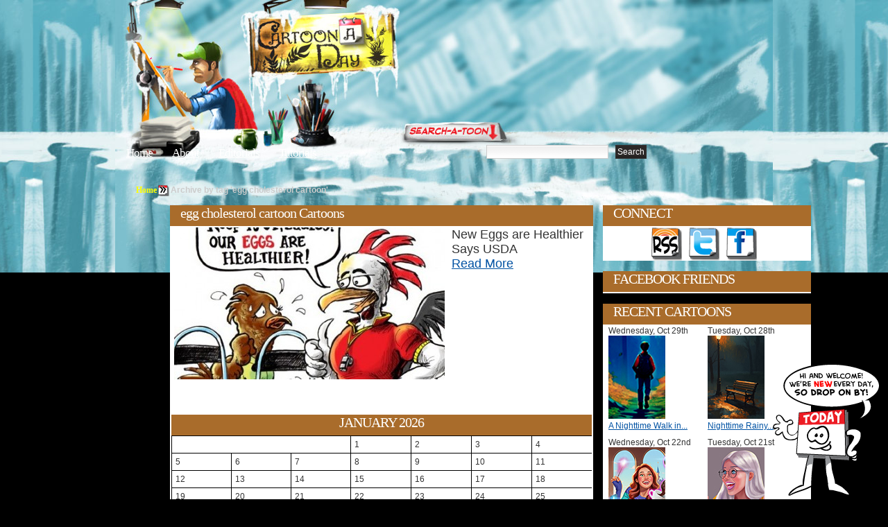

--- FILE ---
content_type: text/html; charset=UTF-8
request_url: http://www.cartoonaday.com/tag/egg-cholesterol-cartoon/
body_size: 9873
content:
<!DOCTYPE html PUBLIC "-//W3C//DTD XHTML 1.0 Transitional//EN" "http://www.w3.org/TR/xhtml1/DTD/xhtml1-transitional.dtd"><html xmlns="http://www.w3.org/1999/xhtml" dir="ltr" lang="en-US">
<head profile="http://gmpg.org/xfn/11">
<meta http-equiv="Content-Type" content="text/html; charset=UTF-8" />

<title>egg cholesterol cartoon Tagged Cartoons</title>


<meta name="robots" content="all" />

<link rel="stylesheet" href="http://www.cartoonaday.com/wp-content/themes/arras-theme/css/styles/reset-min.css" type="text/css" media="screen" />
<link rel="stylesheet" href="http://www.cartoonaday.com/wp-content/themes/arras-theme/css/styles/default.css" type="text/css" media="screen" /><link rel="stylesheet" href="http://www.cartoonaday.com/wp-content/themes/arras-theme/css/user.css" type="text/css" media="screen" />
<link rel="alternate" type="application/rss+xml" href="http://www.cartoonaday.com/feed/" title="Cartoon A Day-Daily Cartoons latest posts" />

<link rel="pingback" href="http://www.cartoonaday.com/xmlrpc.php" />
<link rel="shortcut icon" href="/images/favicon.ico" />

<link rel="alternate" type="application/rss+xml" title="Cartoon A Day-Daily Cartoons &raquo; egg cholesterol cartoon Tag Feed" href="http://www.cartoonaday.com/tag/egg-cholesterol-cartoon/feed/" />
<link rel='stylesheet' id='sociable-front-css-css'  href='http://www.cartoonaday.com/wp-content/plugins/sociable/sociable.css?ver=2.8.6' type='text/css' media='' />
<script type='text/javascript' src='http://www.cartoonaday.com/wp-content/themes/arras-theme/js/jquery-1.3.2.min.js?ver=1.3.2'></script>
<script type='text/javascript' src='http://www.cartoonaday.com/wp-content/themes/arras-theme/js/jquery-ui-1.7.1.min.js?ver=1.7.1'></script>
<script type='text/javascript' src='http://www.cartoonaday.com/wp-content/themes/arras-theme/js/jquery.cycle.all.min.js?ver=2.8.6'></script>
<script type='text/javascript' src='http://www.cartoonaday.com/wp-content/themes/arras-theme/js/jquery.validate.min.js?ver=2.8.6'></script>
<script type='text/javascript' src='http://www.cartoonaday.com/wp-content/themes/arras-theme/js/superfish/hoverIntent.js?ver=2.8.6'></script>
<script type='text/javascript' src='http://www.cartoonaday.com/wp-content/themes/arras-theme/js/superfish/superfish.js?ver=2.8.6'></script>
<script type='text/javascript' src='http://www.cartoonaday.com/wp-content/themes/arras-theme/js/base.js?ver=2.8.6'></script>
<link rel="EditURI" type="application/rsd+xml" title="RSD" href="http://www.cartoonaday.com/xmlrpc.php?rsd" />
<link rel="wlwmanifest" type="application/wlwmanifest+xml" href="http://www.cartoonaday.com/wp-includes/wlwmanifest.xml" /> 
<link rel='index' title='Cartoon A Day-Daily Cartoons' href='http://www.cartoonaday.com' />
<meta name="generator" content="WordPress 2.8.6" />
<meta name="description" content="An archive of Cartoons that have been tagged with egg cholesterol cartoon on Cartoon A Day." />

<!-- Wordpress Popular Posts v2.0.3 -->
<link rel="stylesheet" href="http://www.cartoonaday.com/wp-content/plugins/wordpress-popular-posts/style/wpp.css" type="text/css" media="screen" />
<!-- Wordpress Popular Posts v2.0.3 -->

<link rel="stylesheet" href="http://www.cartoonaday.com/wp-content/themes/arras-theme/css/layouts/2c-r-fixed.css" type="text/css" />

<script type="text/javascript">
	jQuery(document).ready(function($) {
		$('.sf-menu').superfish({autoArrows: false, speed: 'fast'});
	});
</script>

<!-- pinterest -->
<script type="text/javascript" src="/js/pinterest.js"></script>

<!-- nic - image zoom by http://valid.tjp.hu/tjpzoom/index_en.html -->
<script type="text/javascript" src="/js/image_zoom/tjpzoom.js"></script>
<script type="text/javascript" src="/js/image_zoom/tjpzoom_config_relative.js"></script>


<!--[if IE 6]>
<link rel="stylesheet" href="http://www.cartoonaday.com/wp-content/themes/arras-theme/css/ie6.css" type="text/css" media="screen, projector" />
<script type="text/javascript" src="http://www.cartoonaday.com/wp-content/themes/arras-theme/js/jquery.supersleight.min.js"></script>
<script type="text/javascript">
jQuery(document).ready(function($) {
	$('.blog-name').supersleight( {shim: 'http://www.cartoonaday.com/wp-content/themes/arras-theme/images/x.gif'} );
	$('#controls').supersleight( {shim: 'http://www.cartoonaday.com/wp-content/themes/arras-theme/images/x.gif'} );
	$('.featured-article').supersleight( {shim: 'http://www.cartoonaday.com/wp-content/themes/arras-theme/images/x.gif'} );

	$('#overlay_coffee-cup a').click(function() {
	  alert('sad');
	});

});
</script>
<![endif]-->


<!-- to handle the IE 6 rejects stuck in the 80s -->
<!--[if IE 6]>
<style type="text/css">
#floating_character {
	display:none;
}
</style
<![endif]-->
<link rel="stylesheet" href="http://www.cartoonaday.com/wp-content/themes/arras-theme/css/styles/custom.css?v=12feb2011" type="text/css" media="screen" />


<!-- 15dec12 - default share image for home page -->
<link rel="image_src" type="image/jpeg" href="http://www.cartoonaday.com/images/new_today_calman.png" />
<meta property="og:image" content="http://www.cartoonaday.com/images/new_today_calman.png" />



<!-- june 4, custom option for header folder and bgcolor -->
<style>

body { background:#000000 url(/images/header-fortress/repeat-x.jpg) repeat-x scroll center top; }
#header_container {
	margin:0 auto;
	width:948px;
}
	#header_center {
		float:left;
		width:696px;


	}
		#header_center_top_1 {
			float:left;
			width:198px;
			height:211px;
			background:url(/images/header-fortress/center_top_1.jpg) no-repeat;
		}
		#header_center_top_2 {
			float:left;
			width:205px;
			height:211px;
			background:url(/images/header-fortress/center_top_2.jpg) no-repeat;
		}
		#header_center_top_3 {
			float:left;
			width:293px;
			height:211px;
			background:url(/images/header-fortress/center_top_3.jpg) no-repeat;
		}
		#header_center_bottom {

			height:182px;
			background:url(/images/header-fortress/center_bottom.jpg) no-repeat;
		}
	#header_right {
		float:left;
		width:252px;
		height:393px;
		background:url(/images/header-fortress/right-login.jpg) no-repeat;
	}
#header_breadcrumb {
	margin:0 0 10px 90px;
	color:#CCC;
}
#header_breadcrumb li {
	float:left;
}



</style>


</head>

<body class="archive tag tag-egg-cholesterol-cartoon">

<!-- facebook SDK -->
<div id="fb-root"></div>
<script>
  window.fbAsyncInit = function() {
    FB.init({appId: '292843724156217', status: true, cookie: true,
             xfbml: true});
  };
  (function() {
    var e = document.createElement('script'); e.async = true;
    e.src = document.location.protocol +
      '//connect.facebook.net/en_US/all.js';
    document.getElementById('fb-root').appendChild(e);
  }());
</script>
<!-- -->

<div id="header_container">
	<div id="header_center">
		<div id="header_center_top">
			<div id="header_center_top_1">
				<!-- overlay links-->
				<div id="overlay_logo-sign" class="overlay">
					<strong><a href="/" title="Return to Cartoon A Day Home">Cartoon A Day</a></strong>				</div>

			</div>
			<div id="header_center_top_2">

			</div>
			<div id="header_center_top_3"><!-- overlay links
			  <div id="overlay_light-switch" class="overlay">
					<a href="#"><img src="/images/px.gif" border="0"/></a>
				</div>
				<div id="overlay_coffee-cup" class="overlay">
					<a href="javascript:void(0)" onmouseover="$('#coffee_ani').css('display','inline')"><img src="/images/px.gif" border="0"/></a>
				</div> -->

			</div>

			<div style="clear:both"></div>
		</div>

		<div id="header_center_bottom">
			<!-- nav links -->
			<ul id="top_nav_links">
				<li><a href="/" title="Return to Cartoon A Day Home">Home</a></li>
				<li style="margin-left:25px;"><a href="/about/" title="About Cartoon A Day">About</a></li>
                <li style="margin-left:25px;"><a href="/category/tutorials-workshops-for-artists/" title="Editorial Cartoons">Editorials</a></li>
                <li style="margin-left:25px;"><a href="/category/tutorials-workshops-for-artists/" title="Cartoon Tutorials">Tutorials</a></li>
			</ul>

			<!-- search bar -->
			<div id="searchbar">
				<form method="get" id="searchform" action="http://www.cartoonaday.com/">
 <input type="text" value="" name="s" 
 	id="s" size="45" />
 <input type="submit" id="searchsubmit" value="Search" />
</form>
			</div>
		</div>

	</div>
	<div id="header_right">
		<!-- overlay links -->
		<div id="overlay_login-sign" class="overlay">
			<a href="/wp-login.php" title="Click here to Login or Register"><img src="/images/px.gif" border="0" alt="Login"/></a>
		</div>
		<div id="overlay_bell" class="overlay">
			<a href="javascript:void(0);"><img src="/images/px.gif" border="0"/></a>
		</div>

	</div>
</div><!-- header_container -->



<div id="wrapper">


    <div style="clear:both"></div>

	<div id="main" style="top:-146px">
		<!--<h1 style="background:#FFF;color:red;">header-fortress | #000000</h1>-->

	<ul id="header_breadcrumb">
		<!-- Breadcrumb NavXT 3.4.1 -->
<li class="breadcrumb_crumb"><a title="Go to Home." href="http://www.cartoonaday.com">Home</a></li><li class="breadcrumb_delimiter"><img src="/images/favicon200.png"/></li><li class="breadcrumb_crumb"><strong>Archive by tag &#39;egg cholesterol cartoon&#39;</strong></li>		<div style="clear:both"></div>
	</ul>


	



	

<div>
	<div class="column_ad_left">
			    <div style='min-width:120px; max-width:120px;min-height:600px;'></div>

	</div>

	<div class="column_left">


		<div id="archive">
			<div class="zone_title">
									<h1 class="zone_title_text">egg cholesterol cartoon Cartoons</h1>
							</div>
			<div class="zone_body">

			
	<!--<ul class="hfeed posts-quick clearfix">-->
	<style>
	.thumbnail_grid {
		float:none;
		width:596px;
	}
	.thumbnail_grid li {
		min-height:250px;
		font-size:1.5em;
	}

	.thumbnail_grid img {
		margin-right:10px;
	}








	.thumbnail_grid li div {
		float:left;
	}
	.thumbnail_pic {
		width:390px;
	}
	.thumbnail_desc {
		padding:5px;
		font-size:1.5em;
	}
	</style>

	<ul class="thumbnail_grid grid_full">

	
						<li>
				<a href="http://www.cartoonaday.com/new-eggs-are-healthier-says-usda/" title="New Eggs are Healthier Says USDA" rel="bookmark"><img src="http://www.cartoonaday.com/images/cartoons/2011/02/healthy-eggs-390x220.jpg" border="0" id="http://www.cartoonaday.com/images/cartoons/2011/02/healthy-eggs-390x220.jpg" align="left"/></a>
				New Eggs are Healthier Says USDA				<br/>
				<a href="http://www.cartoonaday.com/new-eggs-are-healthier-says-usda/" title="New Eggs are Healthier Says USDA" rel="bookmark">Read More</a>

		</li>

		<!--
		<li>
			<div class="thumbnail_pic">
				<a href="http://www.cartoonaday.com/new-eggs-are-healthier-says-usda/" title="New Eggs are Healthier Says USDA" rel="bookmark"><img src="http://www.cartoonaday.com/images/cartoons/2011/02/healthy-eggs-390x220.jpg" border="0" id="http://www.cartoonaday.com/images/cartoons/2011/02/healthy-eggs-390x220.jpg"/></a>
			</div>
			<div class="thumbnail_desc">
				<div>
					New Eggs are Healthier Says USDA
					<br/>
					<a href="http://www.cartoonaday.com/new-eggs-are-healthier-says-usda/" title="New Eggs are Healthier Says USDA" rel="bookmark">Read More</a>
				</div>
			</div>
			<div style="clear:both"></div>

		</li>
		-->

	
	<div style="clear:both"></div>
	</ul>



							<div class="navigation clearfix">
					<div class="floatLeft"></div>
					<div class="floatRight"></div>
				</div>
					


				<div id="calendar" style="margin-top:9px">
					<table id="wp-calendar" summary="Calendar">
	<caption>January 2026</caption>
	<thead>
	<tr>
		<th abbr="Monday" scope="col" title="Monday">M</th>
		<th abbr="Tuesday" scope="col" title="Tuesday">T</th>
		<th abbr="Wednesday" scope="col" title="Wednesday">W</th>
		<th abbr="Thursday" scope="col" title="Thursday">T</th>
		<th abbr="Friday" scope="col" title="Friday">F</th>
		<th abbr="Saturday" scope="col" title="Saturday">S</th>
		<th abbr="Sunday" scope="col" title="Sunday">S</th>
	</tr>
	</thead>

	<tfoot>
	<tr>
		<td abbr="October" colspan="3" id="prev"><a href="http://www.cartoonaday.com/2025/10/" title="View posts for October 2025">&laquo; Oct</a></td>
		<td class="pad">&nbsp;</td>
		<td colspan="3" id="next" class="pad">&nbsp;</td>
	</tr>
	</tfoot>

	<tbody>
	<tr>
		<td colspan="3" class="pad">&nbsp;</td><td>1</td><td>2</td><td>3</td><td>4</td>
	</tr>
	<tr>
		<td>5</td><td>6</td><td>7</td><td>8</td><td>9</td><td>10</td><td>11</td>
	</tr>
	<tr>
		<td>12</td><td>13</td><td>14</td><td>15</td><td>16</td><td>17</td><td>18</td>
	</tr>
	<tr>
		<td id="today">19</td><td>20</td><td>21</td><td>22</td><td>23</td><td>24</td><td>25</td>
	</tr>
	<tr>
		<td>26</td><td>27</td><td>28</td><td>29</td><td>30</td><td>31</td>
		<td class="pad" colspan="1">&nbsp;</td>
	</tr>
	</tbody>
	</table>					<ul>
						<li><strong><a href="http://www.cartoonaday.com/2025/">2025</a>: </strong> <span class="emptymonth">Jan</span> <span class="emptymonth">Feb</span> <span class="emptymonth">Mar</span> <span class="emptymonth">Apr</span> <span class="emptymonth">May</span> <span class="emptymonth">Jun</span> <a href="http://www.cartoonaday.com/2025/07/" title="July 2025">Jul</a> <a href="http://www.cartoonaday.com/2025/08/" title="August 2025">Aug</a> <a href="http://www.cartoonaday.com/2025/09/" title="September 2025">Sep</a> <a href="http://www.cartoonaday.com/2025/10/" title="October 2025">Oct</a> <span class="emptymonth">Nov</span> <span class="emptymonth">Dec</span> </li>
<li><strong><a href="http://www.cartoonaday.com/2024/">2024</a>: </strong> <a href="http://www.cartoonaday.com/2024/01/" title="January 2024">Jan</a> <a href="http://www.cartoonaday.com/2024/02/" title="February 2024">Feb</a> <a href="http://www.cartoonaday.com/2024/03/" title="March 2024">Mar</a> <span class="emptymonth">Apr</span> <a href="http://www.cartoonaday.com/2024/05/" title="May 2024">May</a> <a href="http://www.cartoonaday.com/2024/06/" title="June 2024">Jun</a> <a href="http://www.cartoonaday.com/2024/07/" title="July 2024">Jul</a> <span class="emptymonth">Aug</span> <span class="emptymonth">Sep</span> <span class="emptymonth">Oct</span> <span class="emptymonth">Nov</span> <span class="emptymonth">Dec</span> </li>
<li><strong><a href="http://www.cartoonaday.com/2023/">2023</a>: </strong> <a href="http://www.cartoonaday.com/2023/01/" title="January 2023">Jan</a> <a href="http://www.cartoonaday.com/2023/02/" title="February 2023">Feb</a> <a href="http://www.cartoonaday.com/2023/03/" title="March 2023">Mar</a> <a href="http://www.cartoonaday.com/2023/04/" title="April 2023">Apr</a> <a href="http://www.cartoonaday.com/2023/05/" title="May 2023">May</a> <a href="http://www.cartoonaday.com/2023/06/" title="June 2023">Jun</a> <a href="http://www.cartoonaday.com/2023/07/" title="July 2023">Jul</a> <a href="http://www.cartoonaday.com/2023/08/" title="August 2023">Aug</a> <span class="emptymonth">Sep</span> <a href="http://www.cartoonaday.com/2023/10/" title="October 2023">Oct</a> <a href="http://www.cartoonaday.com/2023/11/" title="November 2023">Nov</a> <a href="http://www.cartoonaday.com/2023/12/" title="December 2023">Dec</a> </li>
<li><strong><a href="http://www.cartoonaday.com/2022/">2022</a>: </strong> <a href="http://www.cartoonaday.com/2022/01/" title="January 2022">Jan</a> <a href="http://www.cartoonaday.com/2022/02/" title="February 2022">Feb</a> <a href="http://www.cartoonaday.com/2022/03/" title="March 2022">Mar</a> <a href="http://www.cartoonaday.com/2022/04/" title="April 2022">Apr</a> <a href="http://www.cartoonaday.com/2022/05/" title="May 2022">May</a> <a href="http://www.cartoonaday.com/2022/06/" title="June 2022">Jun</a> <a href="http://www.cartoonaday.com/2022/07/" title="July 2022">Jul</a> <a href="http://www.cartoonaday.com/2022/08/" title="August 2022">Aug</a> <a href="http://www.cartoonaday.com/2022/09/" title="September 2022">Sep</a> <span class="emptymonth">Oct</span> <span class="emptymonth">Nov</span> <span class="emptymonth">Dec</span> </li>
<li><strong><a href="http://www.cartoonaday.com/2021/">2021</a>: </strong> <a href="http://www.cartoonaday.com/2021/01/" title="January 2021">Jan</a> <a href="http://www.cartoonaday.com/2021/02/" title="February 2021">Feb</a> <a href="http://www.cartoonaday.com/2021/03/" title="March 2021">Mar</a> <a href="http://www.cartoonaday.com/2021/04/" title="April 2021">Apr</a> <span class="emptymonth">May</span> <a href="http://www.cartoonaday.com/2021/06/" title="June 2021">Jun</a> <a href="http://www.cartoonaday.com/2021/07/" title="July 2021">Jul</a> <a href="http://www.cartoonaday.com/2021/08/" title="August 2021">Aug</a> <span class="emptymonth">Sep</span> <a href="http://www.cartoonaday.com/2021/10/" title="October 2021">Oct</a> <a href="http://www.cartoonaday.com/2021/11/" title="November 2021">Nov</a> <a href="http://www.cartoonaday.com/2021/12/" title="December 2021">Dec</a> </li>
<li><strong><a href="http://www.cartoonaday.com/2020/">2020</a>: </strong> <a href="http://www.cartoonaday.com/2020/01/" title="January 2020">Jan</a> <a href="http://www.cartoonaday.com/2020/02/" title="February 2020">Feb</a> <a href="http://www.cartoonaday.com/2020/03/" title="March 2020">Mar</a> <a href="http://www.cartoonaday.com/2020/04/" title="April 2020">Apr</a> <a href="http://www.cartoonaday.com/2020/05/" title="May 2020">May</a> <a href="http://www.cartoonaday.com/2020/06/" title="June 2020">Jun</a> <a href="http://www.cartoonaday.com/2020/07/" title="July 2020">Jul</a> <a href="http://www.cartoonaday.com/2020/08/" title="August 2020">Aug</a> <a href="http://www.cartoonaday.com/2020/09/" title="September 2020">Sep</a> <a href="http://www.cartoonaday.com/2020/10/" title="October 2020">Oct</a> <a href="http://www.cartoonaday.com/2020/11/" title="November 2020">Nov</a> <a href="http://www.cartoonaday.com/2020/12/" title="December 2020">Dec</a> </li>
<li><strong><a href="http://www.cartoonaday.com/2019/">2019</a>: </strong> <a href="http://www.cartoonaday.com/2019/01/" title="January 2019">Jan</a> <a href="http://www.cartoonaday.com/2019/02/" title="February 2019">Feb</a> <a href="http://www.cartoonaday.com/2019/03/" title="March 2019">Mar</a> <a href="http://www.cartoonaday.com/2019/04/" title="April 2019">Apr</a> <a href="http://www.cartoonaday.com/2019/05/" title="May 2019">May</a> <a href="http://www.cartoonaday.com/2019/06/" title="June 2019">Jun</a> <a href="http://www.cartoonaday.com/2019/07/" title="July 2019">Jul</a> <a href="http://www.cartoonaday.com/2019/08/" title="August 2019">Aug</a> <a href="http://www.cartoonaday.com/2019/09/" title="September 2019">Sep</a> <a href="http://www.cartoonaday.com/2019/10/" title="October 2019">Oct</a> <a href="http://www.cartoonaday.com/2019/11/" title="November 2019">Nov</a> <a href="http://www.cartoonaday.com/2019/12/" title="December 2019">Dec</a> </li>
<li><strong><a href="http://www.cartoonaday.com/2018/">2018</a>: </strong> <a href="http://www.cartoonaday.com/2018/01/" title="January 2018">Jan</a> <a href="http://www.cartoonaday.com/2018/02/" title="February 2018">Feb</a> <a href="http://www.cartoonaday.com/2018/03/" title="March 2018">Mar</a> <a href="http://www.cartoonaday.com/2018/04/" title="April 2018">Apr</a> <a href="http://www.cartoonaday.com/2018/05/" title="May 2018">May</a> <a href="http://www.cartoonaday.com/2018/06/" title="June 2018">Jun</a> <a href="http://www.cartoonaday.com/2018/07/" title="July 2018">Jul</a> <a href="http://www.cartoonaday.com/2018/08/" title="August 2018">Aug</a> <a href="http://www.cartoonaday.com/2018/09/" title="September 2018">Sep</a> <a href="http://www.cartoonaday.com/2018/10/" title="October 2018">Oct</a> <a href="http://www.cartoonaday.com/2018/11/" title="November 2018">Nov</a> <a href="http://www.cartoonaday.com/2018/12/" title="December 2018">Dec</a> </li>
<li><strong><a href="http://www.cartoonaday.com/2017/">2017</a>: </strong> <a href="http://www.cartoonaday.com/2017/01/" title="January 2017">Jan</a> <a href="http://www.cartoonaday.com/2017/02/" title="February 2017">Feb</a> <a href="http://www.cartoonaday.com/2017/03/" title="March 2017">Mar</a> <a href="http://www.cartoonaday.com/2017/04/" title="April 2017">Apr</a> <a href="http://www.cartoonaday.com/2017/05/" title="May 2017">May</a> <a href="http://www.cartoonaday.com/2017/06/" title="June 2017">Jun</a> <a href="http://www.cartoonaday.com/2017/07/" title="July 2017">Jul</a> <a href="http://www.cartoonaday.com/2017/08/" title="August 2017">Aug</a> <a href="http://www.cartoonaday.com/2017/09/" title="September 2017">Sep</a> <a href="http://www.cartoonaday.com/2017/10/" title="October 2017">Oct</a> <a href="http://www.cartoonaday.com/2017/11/" title="November 2017">Nov</a> <a href="http://www.cartoonaday.com/2017/12/" title="December 2017">Dec</a> </li>
<li><strong><a href="http://www.cartoonaday.com/2016/">2016</a>: </strong> <a href="http://www.cartoonaday.com/2016/01/" title="January 2016">Jan</a> <a href="http://www.cartoonaday.com/2016/02/" title="February 2016">Feb</a> <a href="http://www.cartoonaday.com/2016/03/" title="March 2016">Mar</a> <a href="http://www.cartoonaday.com/2016/04/" title="April 2016">Apr</a> <a href="http://www.cartoonaday.com/2016/05/" title="May 2016">May</a> <a href="http://www.cartoonaday.com/2016/06/" title="June 2016">Jun</a> <a href="http://www.cartoonaday.com/2016/07/" title="July 2016">Jul</a> <a href="http://www.cartoonaday.com/2016/08/" title="August 2016">Aug</a> <a href="http://www.cartoonaday.com/2016/09/" title="September 2016">Sep</a> <a href="http://www.cartoonaday.com/2016/10/" title="October 2016">Oct</a> <a href="http://www.cartoonaday.com/2016/11/" title="November 2016">Nov</a> <a href="http://www.cartoonaday.com/2016/12/" title="December 2016">Dec</a> </li>
<li><strong><a href="http://www.cartoonaday.com/2015/">2015</a>: </strong> <a href="http://www.cartoonaday.com/2015/01/" title="January 2015">Jan</a> <a href="http://www.cartoonaday.com/2015/02/" title="February 2015">Feb</a> <a href="http://www.cartoonaday.com/2015/03/" title="March 2015">Mar</a> <a href="http://www.cartoonaday.com/2015/04/" title="April 2015">Apr</a> <a href="http://www.cartoonaday.com/2015/05/" title="May 2015">May</a> <a href="http://www.cartoonaday.com/2015/06/" title="June 2015">Jun</a> <a href="http://www.cartoonaday.com/2015/07/" title="July 2015">Jul</a> <a href="http://www.cartoonaday.com/2015/08/" title="August 2015">Aug</a> <a href="http://www.cartoonaday.com/2015/09/" title="September 2015">Sep</a> <a href="http://www.cartoonaday.com/2015/10/" title="October 2015">Oct</a> <a href="http://www.cartoonaday.com/2015/11/" title="November 2015">Nov</a> <a href="http://www.cartoonaday.com/2015/12/" title="December 2015">Dec</a> </li>
<li><strong><a href="http://www.cartoonaday.com/2014/">2014</a>: </strong> <a href="http://www.cartoonaday.com/2014/01/" title="January 2014">Jan</a> <a href="http://www.cartoonaday.com/2014/02/" title="February 2014">Feb</a> <a href="http://www.cartoonaday.com/2014/03/" title="March 2014">Mar</a> <a href="http://www.cartoonaday.com/2014/04/" title="April 2014">Apr</a> <a href="http://www.cartoonaday.com/2014/05/" title="May 2014">May</a> <a href="http://www.cartoonaday.com/2014/06/" title="June 2014">Jun</a> <a href="http://www.cartoonaday.com/2014/07/" title="July 2014">Jul</a> <a href="http://www.cartoonaday.com/2014/08/" title="August 2014">Aug</a> <a href="http://www.cartoonaday.com/2014/09/" title="September 2014">Sep</a> <a href="http://www.cartoonaday.com/2014/10/" title="October 2014">Oct</a> <a href="http://www.cartoonaday.com/2014/11/" title="November 2014">Nov</a> <a href="http://www.cartoonaday.com/2014/12/" title="December 2014">Dec</a> </li>
<li><strong><a href="http://www.cartoonaday.com/2013/">2013</a>: </strong> <a href="http://www.cartoonaday.com/2013/01/" title="January 2013">Jan</a> <a href="http://www.cartoonaday.com/2013/02/" title="February 2013">Feb</a> <a href="http://www.cartoonaday.com/2013/03/" title="March 2013">Mar</a> <a href="http://www.cartoonaday.com/2013/04/" title="April 2013">Apr</a> <a href="http://www.cartoonaday.com/2013/05/" title="May 2013">May</a> <a href="http://www.cartoonaday.com/2013/06/" title="June 2013">Jun</a> <a href="http://www.cartoonaday.com/2013/07/" title="July 2013">Jul</a> <a href="http://www.cartoonaday.com/2013/08/" title="August 2013">Aug</a> <a href="http://www.cartoonaday.com/2013/09/" title="September 2013">Sep</a> <a href="http://www.cartoonaday.com/2013/10/" title="October 2013">Oct</a> <a href="http://www.cartoonaday.com/2013/11/" title="November 2013">Nov</a> <a href="http://www.cartoonaday.com/2013/12/" title="December 2013">Dec</a> </li>
<li><strong><a href="http://www.cartoonaday.com/2012/">2012</a>: </strong> <a href="http://www.cartoonaday.com/2012/01/" title="January 2012">Jan</a> <a href="http://www.cartoonaday.com/2012/02/" title="February 2012">Feb</a> <a href="http://www.cartoonaday.com/2012/03/" title="March 2012">Mar</a> <a href="http://www.cartoonaday.com/2012/04/" title="April 2012">Apr</a> <a href="http://www.cartoonaday.com/2012/05/" title="May 2012">May</a> <a href="http://www.cartoonaday.com/2012/06/" title="June 2012">Jun</a> <a href="http://www.cartoonaday.com/2012/07/" title="July 2012">Jul</a> <a href="http://www.cartoonaday.com/2012/08/" title="August 2012">Aug</a> <a href="http://www.cartoonaday.com/2012/09/" title="September 2012">Sep</a> <a href="http://www.cartoonaday.com/2012/10/" title="October 2012">Oct</a> <a href="http://www.cartoonaday.com/2012/11/" title="November 2012">Nov</a> <a href="http://www.cartoonaday.com/2012/12/" title="December 2012">Dec</a> </li>
<li><strong><a href="http://www.cartoonaday.com/2011/">2011</a>: </strong> <a href="http://www.cartoonaday.com/2011/01/" title="January 2011">Jan</a> <a href="http://www.cartoonaday.com/2011/02/" title="February 2011">Feb</a> <a href="http://www.cartoonaday.com/2011/03/" title="March 2011">Mar</a> <a href="http://www.cartoonaday.com/2011/04/" title="April 2011">Apr</a> <a href="http://www.cartoonaday.com/2011/05/" title="May 2011">May</a> <a href="http://www.cartoonaday.com/2011/06/" title="June 2011">Jun</a> <a href="http://www.cartoonaday.com/2011/07/" title="July 2011">Jul</a> <a href="http://www.cartoonaday.com/2011/08/" title="August 2011">Aug</a> <a href="http://www.cartoonaday.com/2011/09/" title="September 2011">Sep</a> <a href="http://www.cartoonaday.com/2011/10/" title="October 2011">Oct</a> <a href="http://www.cartoonaday.com/2011/11/" title="November 2011">Nov</a> <a href="http://www.cartoonaday.com/2011/12/" title="December 2011">Dec</a> </li>
<li><strong><a href="http://www.cartoonaday.com/2010/">2010</a>: </strong> <a href="http://www.cartoonaday.com/2010/01/" title="January 2010">Jan</a> <a href="http://www.cartoonaday.com/2010/02/" title="February 2010">Feb</a> <a href="http://www.cartoonaday.com/2010/03/" title="March 2010">Mar</a> <a href="http://www.cartoonaday.com/2010/04/" title="April 2010">Apr</a> <a href="http://www.cartoonaday.com/2010/05/" title="May 2010">May</a> <a href="http://www.cartoonaday.com/2010/06/" title="June 2010">Jun</a> <a href="http://www.cartoonaday.com/2010/07/" title="July 2010">Jul</a> <a href="http://www.cartoonaday.com/2010/08/" title="August 2010">Aug</a> <a href="http://www.cartoonaday.com/2010/09/" title="September 2010">Sep</a> <a href="http://www.cartoonaday.com/2010/10/" title="October 2010">Oct</a> <a href="http://www.cartoonaday.com/2010/11/" title="November 2010">Nov</a> <a href="http://www.cartoonaday.com/2010/12/" title="December 2010">Dec</a> </li>
<li><strong><a href="http://www.cartoonaday.com/2009/">2009</a>: </strong> <span class="emptymonth">Jan</span> <span class="emptymonth">Feb</span> <span class="emptymonth">Mar</span> <span class="emptymonth">Apr</span> <span class="emptymonth">May</span> <span class="emptymonth">Jun</span> <span class="emptymonth">Jul</span> <span class="emptymonth">Aug</span> <span class="emptymonth">Sep</span> <a href="http://www.cartoonaday.com/2009/10/" title="October 2009">Oct</a> <a href="http://www.cartoonaday.com/2009/11/" title="November 2009">Nov</a> <a href="http://www.cartoonaday.com/2009/12/" title="December 2009">Dec</a> </li>
					</ul>
				</div>

			</div>
		</div>
	</div>
	<!-- end left column -->






	<div class="column_right">

			<div id="connect">
			<div class="zone_title"><h5 class="zone_title_text">CONNECT</h5></div>
			<div class="zone_body">
				<ul id="icon-map_networking">
					<li id="icon-map_networking_rss"><a href="/feed/" target="_blank" title="Subscribe to the Cartoon A Day RSS feed">Get the RSS feed</a></li>
					<li id="icon-map_networking_twitter"><a href="http://twitter.com/cartoonaday" target="_blank" title="Follow Cartoon A Day on Twitter">Follow on Twitter</a></li>
					<li id="icon-map_networking_facebook"><a href="http://www.facebook.com/pages/CartoonADay/296401104476" target="_blank" title="Become a fan on Facebook and get cartoons we may not post on the site">Add as Friend on Facebook</a></li>
				</ul>
				<div style="clear:both"></div>
			</div>
		</div>

		<div id="fb_activity_feed" class="zone box_right nudge_down">
			<div class="zone_title"><h5 class="zone_title_text">FACEBOOK FRIENDS</h5></div>
			<div class="zone_body">
				<script src="http://connect.facebook.net/en_US/all.js#xfbml=1"></script><fb:activity site="cartoonaday.com" app_id="292843724156217" width="290" height="300" header="false" font="arial" border_color="#FFF" recommendations="true"></fb:activity>
			</div>
		</div>

		<div id="most_recent_thumbs" class="zone box_right nudge_down">
			<div class="zone_title"><h5 class="zone_title_text">RECENT CARTOONS</h5></div>
			<div class="zone_body">

				<ul class="thumbnail_grid sidebar_thumbnail_grid">

					<!-- recent posts -->
					

					
												
						<li>
							Wednesday, Oct 29th							<br/>
							<a href="http://www.cartoonaday.com/a-nighttime-walk-in-the-woods/" title="A Nighttime Walk in the Woods" rel="bookmark"><img src="http://www.cartoonaday.com/images/cartoons/2025/10/Walking-in-the-woods-full-moon-82x120.jpg" border="0"/></a>
							<br/>
							<a href="http://www.cartoonaday.com/a-nighttime-walk-in-the-woods/" title="A Nighttime Walk in the Woods" rel="bookmark">A Nighttime Walk in...</a>

						</li>
					
												
						<li>
							Tuesday, Oct 28th							<br/>
							<a href="http://www.cartoonaday.com/nighttime-rainy-park-bench/" title="Nighttime Rainy Park Bench" rel="bookmark"><img src="http://www.cartoonaday.com/images/cartoons/2025/10/Park-bench-rain-82x120.jpg" border="0"/></a>
							<br/>
							<a href="http://www.cartoonaday.com/nighttime-rainy-park-bench/" title="Nighttime Rainy Park Bench" rel="bookmark">Nighttime Rainy...</a>

						</li>
					
												
						<li>
							Wednesday, Oct 22nd							<br/>
							<a href="http://www.cartoonaday.com/witches-brew-coffee-shop/" title="Witches Brew Coffee Shop" rel="bookmark"><img src="http://www.cartoonaday.com/images/cartoons/2025/10/Witches-brew-vertical-82x120.jpg" border="0"/></a>
							<br/>
							<a href="http://www.cartoonaday.com/witches-brew-coffee-shop/" title="Witches Brew Coffee Shop" rel="bookmark">Witches Brew Coffee...</a>

						</li>
					
												
						<li>
							Tuesday, Oct 21st							<br/>
							<a href="http://www.cartoonaday.com/witches-brew-blondie-and-cat/" title="Witches Brew Blondie and Cat" rel="bookmark"><img src="http://www.cartoonaday.com/images/cartoons/2025/10/Witches-brew-blonde-82x120.jpg" border="0"/></a>
							<br/>
							<a href="http://www.cartoonaday.com/witches-brew-blondie-and-cat/" title="Witches Brew Blondie and Cat" rel="bookmark">Witches Brew...</a>

						</li>
					
												
						<li>
							Sunday, Oct 19th							<br/>
							<a href="http://www.cartoonaday.com/witches-brew-iphone-girl/" title="Witches Brew Iphone Girl" rel="bookmark"><img src="http://www.cartoonaday.com/images/cartoons/2025/10/Witches-brew-surprised-iphone-82x120.jpg" border="0"/></a>
							<br/>
							<a href="http://www.cartoonaday.com/witches-brew-iphone-girl/" title="Witches Brew Iphone Girl" rel="bookmark">Witches Brew Iphone...</a>

						</li>
					
												
						<li>
							Saturday, Oct 18th							<br/>
							<a href="http://www.cartoonaday.com/witches-brew-outline/" title="Witches Brew Outline" rel="bookmark"><img src="http://www.cartoonaday.com/images/cartoons/2025/10/Witches-brew-outline-82x120.jpg" border="0"/></a>
							<br/>
							<a href="http://www.cartoonaday.com/witches-brew-outline/" title="Witches Brew Outline" rel="bookmark">Witches Brew Outline</a>

						</li>
					
					<!-- -->
				</ul>
				<div style="clear:both"></div>
			</div>


		</div>


		<div style="clear:both"></div>
		<div id="calendar" style="margin-top:9px">
			<table id="wp-calendar" summary="Calendar">
	<caption>January 2026</caption>
	<thead>
	<tr>
		<th abbr="Monday" scope="col" title="Monday">M</th>
		<th abbr="Tuesday" scope="col" title="Tuesday">T</th>
		<th abbr="Wednesday" scope="col" title="Wednesday">W</th>
		<th abbr="Thursday" scope="col" title="Thursday">T</th>
		<th abbr="Friday" scope="col" title="Friday">F</th>
		<th abbr="Saturday" scope="col" title="Saturday">S</th>
		<th abbr="Sunday" scope="col" title="Sunday">S</th>
	</tr>
	</thead>

	<tfoot>
	<tr>
		<td abbr="October" colspan="3" id="prev"><a href="http://www.cartoonaday.com/2025/10/" title="View posts for October 2025">&laquo; Oct</a></td>
		<td class="pad">&nbsp;</td>
		<td colspan="3" id="next" class="pad">&nbsp;</td>
	</tr>
	</tfoot>

	<tbody>
	<tr>
		<td colspan="3" class="pad">&nbsp;</td><td>1</td><td>2</td><td>3</td><td>4</td>
	</tr>
	<tr>
		<td>5</td><td>6</td><td>7</td><td>8</td><td>9</td><td>10</td><td>11</td>
	</tr>
	<tr>
		<td>12</td><td>13</td><td>14</td><td>15</td><td>16</td><td>17</td><td>18</td>
	</tr>
	<tr>
		<td id="today">19</td><td>20</td><td>21</td><td>22</td><td>23</td><td>24</td><td>25</td>
	</tr>
	<tr>
		<td>26</td><td>27</td><td>28</td><td>29</td><td>30</td><td>31</td>
		<td class="pad" colspan="1">&nbsp;</td>
	</tr>
	</tbody>
	</table>			<ul>
				<li><strong><a href="http://www.cartoonaday.com/2025/">2025</a>: </strong> <span class="emptymonth">Jan</span> <span class="emptymonth">Feb</span> <span class="emptymonth">Mar</span> <span class="emptymonth">Apr</span> <span class="emptymonth">May</span> <span class="emptymonth">Jun</span> <a href="http://www.cartoonaday.com/2025/07/" title="July 2025">Jul</a> <a href="http://www.cartoonaday.com/2025/08/" title="August 2025">Aug</a> <a href="http://www.cartoonaday.com/2025/09/" title="September 2025">Sep</a> <a href="http://www.cartoonaday.com/2025/10/" title="October 2025">Oct</a> <span class="emptymonth">Nov</span> <span class="emptymonth">Dec</span> </li>
<li><strong><a href="http://www.cartoonaday.com/2024/">2024</a>: </strong> <a href="http://www.cartoonaday.com/2024/01/" title="January 2024">Jan</a> <a href="http://www.cartoonaday.com/2024/02/" title="February 2024">Feb</a> <a href="http://www.cartoonaday.com/2024/03/" title="March 2024">Mar</a> <span class="emptymonth">Apr</span> <a href="http://www.cartoonaday.com/2024/05/" title="May 2024">May</a> <a href="http://www.cartoonaday.com/2024/06/" title="June 2024">Jun</a> <a href="http://www.cartoonaday.com/2024/07/" title="July 2024">Jul</a> <span class="emptymonth">Aug</span> <span class="emptymonth">Sep</span> <span class="emptymonth">Oct</span> <span class="emptymonth">Nov</span> <span class="emptymonth">Dec</span> </li>
<li><strong><a href="http://www.cartoonaday.com/2023/">2023</a>: </strong> <a href="http://www.cartoonaday.com/2023/01/" title="January 2023">Jan</a> <a href="http://www.cartoonaday.com/2023/02/" title="February 2023">Feb</a> <a href="http://www.cartoonaday.com/2023/03/" title="March 2023">Mar</a> <a href="http://www.cartoonaday.com/2023/04/" title="April 2023">Apr</a> <a href="http://www.cartoonaday.com/2023/05/" title="May 2023">May</a> <a href="http://www.cartoonaday.com/2023/06/" title="June 2023">Jun</a> <a href="http://www.cartoonaday.com/2023/07/" title="July 2023">Jul</a> <a href="http://www.cartoonaday.com/2023/08/" title="August 2023">Aug</a> <span class="emptymonth">Sep</span> <a href="http://www.cartoonaday.com/2023/10/" title="October 2023">Oct</a> <a href="http://www.cartoonaday.com/2023/11/" title="November 2023">Nov</a> <a href="http://www.cartoonaday.com/2023/12/" title="December 2023">Dec</a> </li>
<li><strong><a href="http://www.cartoonaday.com/2022/">2022</a>: </strong> <a href="http://www.cartoonaday.com/2022/01/" title="January 2022">Jan</a> <a href="http://www.cartoonaday.com/2022/02/" title="February 2022">Feb</a> <a href="http://www.cartoonaday.com/2022/03/" title="March 2022">Mar</a> <a href="http://www.cartoonaday.com/2022/04/" title="April 2022">Apr</a> <a href="http://www.cartoonaday.com/2022/05/" title="May 2022">May</a> <a href="http://www.cartoonaday.com/2022/06/" title="June 2022">Jun</a> <a href="http://www.cartoonaday.com/2022/07/" title="July 2022">Jul</a> <a href="http://www.cartoonaday.com/2022/08/" title="August 2022">Aug</a> <a href="http://www.cartoonaday.com/2022/09/" title="September 2022">Sep</a> <span class="emptymonth">Oct</span> <span class="emptymonth">Nov</span> <span class="emptymonth">Dec</span> </li>
<li><strong><a href="http://www.cartoonaday.com/2021/">2021</a>: </strong> <a href="http://www.cartoonaday.com/2021/01/" title="January 2021">Jan</a> <a href="http://www.cartoonaday.com/2021/02/" title="February 2021">Feb</a> <a href="http://www.cartoonaday.com/2021/03/" title="March 2021">Mar</a> <a href="http://www.cartoonaday.com/2021/04/" title="April 2021">Apr</a> <span class="emptymonth">May</span> <a href="http://www.cartoonaday.com/2021/06/" title="June 2021">Jun</a> <a href="http://www.cartoonaday.com/2021/07/" title="July 2021">Jul</a> <a href="http://www.cartoonaday.com/2021/08/" title="August 2021">Aug</a> <span class="emptymonth">Sep</span> <a href="http://www.cartoonaday.com/2021/10/" title="October 2021">Oct</a> <a href="http://www.cartoonaday.com/2021/11/" title="November 2021">Nov</a> <a href="http://www.cartoonaday.com/2021/12/" title="December 2021">Dec</a> </li>
<li><strong><a href="http://www.cartoonaday.com/2020/">2020</a>: </strong> <a href="http://www.cartoonaday.com/2020/01/" title="January 2020">Jan</a> <a href="http://www.cartoonaday.com/2020/02/" title="February 2020">Feb</a> <a href="http://www.cartoonaday.com/2020/03/" title="March 2020">Mar</a> <a href="http://www.cartoonaday.com/2020/04/" title="April 2020">Apr</a> <a href="http://www.cartoonaday.com/2020/05/" title="May 2020">May</a> <a href="http://www.cartoonaday.com/2020/06/" title="June 2020">Jun</a> <a href="http://www.cartoonaday.com/2020/07/" title="July 2020">Jul</a> <a href="http://www.cartoonaday.com/2020/08/" title="August 2020">Aug</a> <a href="http://www.cartoonaday.com/2020/09/" title="September 2020">Sep</a> <a href="http://www.cartoonaday.com/2020/10/" title="October 2020">Oct</a> <a href="http://www.cartoonaday.com/2020/11/" title="November 2020">Nov</a> <a href="http://www.cartoonaday.com/2020/12/" title="December 2020">Dec</a> </li>
<li><strong><a href="http://www.cartoonaday.com/2019/">2019</a>: </strong> <a href="http://www.cartoonaday.com/2019/01/" title="January 2019">Jan</a> <a href="http://www.cartoonaday.com/2019/02/" title="February 2019">Feb</a> <a href="http://www.cartoonaday.com/2019/03/" title="March 2019">Mar</a> <a href="http://www.cartoonaday.com/2019/04/" title="April 2019">Apr</a> <a href="http://www.cartoonaday.com/2019/05/" title="May 2019">May</a> <a href="http://www.cartoonaday.com/2019/06/" title="June 2019">Jun</a> <a href="http://www.cartoonaday.com/2019/07/" title="July 2019">Jul</a> <a href="http://www.cartoonaday.com/2019/08/" title="August 2019">Aug</a> <a href="http://www.cartoonaday.com/2019/09/" title="September 2019">Sep</a> <a href="http://www.cartoonaday.com/2019/10/" title="October 2019">Oct</a> <a href="http://www.cartoonaday.com/2019/11/" title="November 2019">Nov</a> <a href="http://www.cartoonaday.com/2019/12/" title="December 2019">Dec</a> </li>
<li><strong><a href="http://www.cartoonaday.com/2018/">2018</a>: </strong> <a href="http://www.cartoonaday.com/2018/01/" title="January 2018">Jan</a> <a href="http://www.cartoonaday.com/2018/02/" title="February 2018">Feb</a> <a href="http://www.cartoonaday.com/2018/03/" title="March 2018">Mar</a> <a href="http://www.cartoonaday.com/2018/04/" title="April 2018">Apr</a> <a href="http://www.cartoonaday.com/2018/05/" title="May 2018">May</a> <a href="http://www.cartoonaday.com/2018/06/" title="June 2018">Jun</a> <a href="http://www.cartoonaday.com/2018/07/" title="July 2018">Jul</a> <a href="http://www.cartoonaday.com/2018/08/" title="August 2018">Aug</a> <a href="http://www.cartoonaday.com/2018/09/" title="September 2018">Sep</a> <a href="http://www.cartoonaday.com/2018/10/" title="October 2018">Oct</a> <a href="http://www.cartoonaday.com/2018/11/" title="November 2018">Nov</a> <a href="http://www.cartoonaday.com/2018/12/" title="December 2018">Dec</a> </li>
<li><strong><a href="http://www.cartoonaday.com/2017/">2017</a>: </strong> <a href="http://www.cartoonaday.com/2017/01/" title="January 2017">Jan</a> <a href="http://www.cartoonaday.com/2017/02/" title="February 2017">Feb</a> <a href="http://www.cartoonaday.com/2017/03/" title="March 2017">Mar</a> <a href="http://www.cartoonaday.com/2017/04/" title="April 2017">Apr</a> <a href="http://www.cartoonaday.com/2017/05/" title="May 2017">May</a> <a href="http://www.cartoonaday.com/2017/06/" title="June 2017">Jun</a> <a href="http://www.cartoonaday.com/2017/07/" title="July 2017">Jul</a> <a href="http://www.cartoonaday.com/2017/08/" title="August 2017">Aug</a> <a href="http://www.cartoonaday.com/2017/09/" title="September 2017">Sep</a> <a href="http://www.cartoonaday.com/2017/10/" title="October 2017">Oct</a> <a href="http://www.cartoonaday.com/2017/11/" title="November 2017">Nov</a> <a href="http://www.cartoonaday.com/2017/12/" title="December 2017">Dec</a> </li>
<li><strong><a href="http://www.cartoonaday.com/2016/">2016</a>: </strong> <a href="http://www.cartoonaday.com/2016/01/" title="January 2016">Jan</a> <a href="http://www.cartoonaday.com/2016/02/" title="February 2016">Feb</a> <a href="http://www.cartoonaday.com/2016/03/" title="March 2016">Mar</a> <a href="http://www.cartoonaday.com/2016/04/" title="April 2016">Apr</a> <a href="http://www.cartoonaday.com/2016/05/" title="May 2016">May</a> <a href="http://www.cartoonaday.com/2016/06/" title="June 2016">Jun</a> <a href="http://www.cartoonaday.com/2016/07/" title="July 2016">Jul</a> <a href="http://www.cartoonaday.com/2016/08/" title="August 2016">Aug</a> <a href="http://www.cartoonaday.com/2016/09/" title="September 2016">Sep</a> <a href="http://www.cartoonaday.com/2016/10/" title="October 2016">Oct</a> <a href="http://www.cartoonaday.com/2016/11/" title="November 2016">Nov</a> <a href="http://www.cartoonaday.com/2016/12/" title="December 2016">Dec</a> </li>
<li><strong><a href="http://www.cartoonaday.com/2015/">2015</a>: </strong> <a href="http://www.cartoonaday.com/2015/01/" title="January 2015">Jan</a> <a href="http://www.cartoonaday.com/2015/02/" title="February 2015">Feb</a> <a href="http://www.cartoonaday.com/2015/03/" title="March 2015">Mar</a> <a href="http://www.cartoonaday.com/2015/04/" title="April 2015">Apr</a> <a href="http://www.cartoonaday.com/2015/05/" title="May 2015">May</a> <a href="http://www.cartoonaday.com/2015/06/" title="June 2015">Jun</a> <a href="http://www.cartoonaday.com/2015/07/" title="July 2015">Jul</a> <a href="http://www.cartoonaday.com/2015/08/" title="August 2015">Aug</a> <a href="http://www.cartoonaday.com/2015/09/" title="September 2015">Sep</a> <a href="http://www.cartoonaday.com/2015/10/" title="October 2015">Oct</a> <a href="http://www.cartoonaday.com/2015/11/" title="November 2015">Nov</a> <a href="http://www.cartoonaday.com/2015/12/" title="December 2015">Dec</a> </li>
<li><strong><a href="http://www.cartoonaday.com/2014/">2014</a>: </strong> <a href="http://www.cartoonaday.com/2014/01/" title="January 2014">Jan</a> <a href="http://www.cartoonaday.com/2014/02/" title="February 2014">Feb</a> <a href="http://www.cartoonaday.com/2014/03/" title="March 2014">Mar</a> <a href="http://www.cartoonaday.com/2014/04/" title="April 2014">Apr</a> <a href="http://www.cartoonaday.com/2014/05/" title="May 2014">May</a> <a href="http://www.cartoonaday.com/2014/06/" title="June 2014">Jun</a> <a href="http://www.cartoonaday.com/2014/07/" title="July 2014">Jul</a> <a href="http://www.cartoonaday.com/2014/08/" title="August 2014">Aug</a> <a href="http://www.cartoonaday.com/2014/09/" title="September 2014">Sep</a> <a href="http://www.cartoonaday.com/2014/10/" title="October 2014">Oct</a> <a href="http://www.cartoonaday.com/2014/11/" title="November 2014">Nov</a> <a href="http://www.cartoonaday.com/2014/12/" title="December 2014">Dec</a> </li>
<li><strong><a href="http://www.cartoonaday.com/2013/">2013</a>: </strong> <a href="http://www.cartoonaday.com/2013/01/" title="January 2013">Jan</a> <a href="http://www.cartoonaday.com/2013/02/" title="February 2013">Feb</a> <a href="http://www.cartoonaday.com/2013/03/" title="March 2013">Mar</a> <a href="http://www.cartoonaday.com/2013/04/" title="April 2013">Apr</a> <a href="http://www.cartoonaday.com/2013/05/" title="May 2013">May</a> <a href="http://www.cartoonaday.com/2013/06/" title="June 2013">Jun</a> <a href="http://www.cartoonaday.com/2013/07/" title="July 2013">Jul</a> <a href="http://www.cartoonaday.com/2013/08/" title="August 2013">Aug</a> <a href="http://www.cartoonaday.com/2013/09/" title="September 2013">Sep</a> <a href="http://www.cartoonaday.com/2013/10/" title="October 2013">Oct</a> <a href="http://www.cartoonaday.com/2013/11/" title="November 2013">Nov</a> <a href="http://www.cartoonaday.com/2013/12/" title="December 2013">Dec</a> </li>
<li><strong><a href="http://www.cartoonaday.com/2012/">2012</a>: </strong> <a href="http://www.cartoonaday.com/2012/01/" title="January 2012">Jan</a> <a href="http://www.cartoonaday.com/2012/02/" title="February 2012">Feb</a> <a href="http://www.cartoonaday.com/2012/03/" title="March 2012">Mar</a> <a href="http://www.cartoonaday.com/2012/04/" title="April 2012">Apr</a> <a href="http://www.cartoonaday.com/2012/05/" title="May 2012">May</a> <a href="http://www.cartoonaday.com/2012/06/" title="June 2012">Jun</a> <a href="http://www.cartoonaday.com/2012/07/" title="July 2012">Jul</a> <a href="http://www.cartoonaday.com/2012/08/" title="August 2012">Aug</a> <a href="http://www.cartoonaday.com/2012/09/" title="September 2012">Sep</a> <a href="http://www.cartoonaday.com/2012/10/" title="October 2012">Oct</a> <a href="http://www.cartoonaday.com/2012/11/" title="November 2012">Nov</a> <a href="http://www.cartoonaday.com/2012/12/" title="December 2012">Dec</a> </li>
<li><strong><a href="http://www.cartoonaday.com/2011/">2011</a>: </strong> <a href="http://www.cartoonaday.com/2011/01/" title="January 2011">Jan</a> <a href="http://www.cartoonaday.com/2011/02/" title="February 2011">Feb</a> <a href="http://www.cartoonaday.com/2011/03/" title="March 2011">Mar</a> <a href="http://www.cartoonaday.com/2011/04/" title="April 2011">Apr</a> <a href="http://www.cartoonaday.com/2011/05/" title="May 2011">May</a> <a href="http://www.cartoonaday.com/2011/06/" title="June 2011">Jun</a> <a href="http://www.cartoonaday.com/2011/07/" title="July 2011">Jul</a> <a href="http://www.cartoonaday.com/2011/08/" title="August 2011">Aug</a> <a href="http://www.cartoonaday.com/2011/09/" title="September 2011">Sep</a> <a href="http://www.cartoonaday.com/2011/10/" title="October 2011">Oct</a> <a href="http://www.cartoonaday.com/2011/11/" title="November 2011">Nov</a> <a href="http://www.cartoonaday.com/2011/12/" title="December 2011">Dec</a> </li>
<li><strong><a href="http://www.cartoonaday.com/2010/">2010</a>: </strong> <a href="http://www.cartoonaday.com/2010/01/" title="January 2010">Jan</a> <a href="http://www.cartoonaday.com/2010/02/" title="February 2010">Feb</a> <a href="http://www.cartoonaday.com/2010/03/" title="March 2010">Mar</a> <a href="http://www.cartoonaday.com/2010/04/" title="April 2010">Apr</a> <a href="http://www.cartoonaday.com/2010/05/" title="May 2010">May</a> <a href="http://www.cartoonaday.com/2010/06/" title="June 2010">Jun</a> <a href="http://www.cartoonaday.com/2010/07/" title="July 2010">Jul</a> <a href="http://www.cartoonaday.com/2010/08/" title="August 2010">Aug</a> <a href="http://www.cartoonaday.com/2010/09/" title="September 2010">Sep</a> <a href="http://www.cartoonaday.com/2010/10/" title="October 2010">Oct</a> <a href="http://www.cartoonaday.com/2010/11/" title="November 2010">Nov</a> <a href="http://www.cartoonaday.com/2010/12/" title="December 2010">Dec</a> </li>
<li><strong><a href="http://www.cartoonaday.com/2009/">2009</a>: </strong> <span class="emptymonth">Jan</span> <span class="emptymonth">Feb</span> <span class="emptymonth">Mar</span> <span class="emptymonth">Apr</span> <span class="emptymonth">May</span> <span class="emptymonth">Jun</span> <span class="emptymonth">Jul</span> <span class="emptymonth">Aug</span> <span class="emptymonth">Sep</span> <a href="http://www.cartoonaday.com/2009/10/" title="October 2009">Oct</a> <a href="http://www.cartoonaday.com/2009/11/" title="November 2009">Nov</a> <a href="http://www.cartoonaday.com/2009/12/" title="December 2009">Dec</a> </li>
			</ul>
		</div>




		<div id="categories" class="zone box_right nudge_down">
			<div class="zone_title"><h5 class="zone_title_text">CARTOON CATEGORIES</h5></div>
			<div class="zone_body">
				<div id="categories_list">
						<li class="cat-item cat-item-6913"><a href="http://www.cartoonaday.com/category/video-instruction/" title="Daily screen captures of my latest cartoons!!!">3 Video</a> (6)
</li>
	<li class="cat-item cat-item-38"><a href="http://www.cartoonaday.com/category/medium-and-materials-used/" title="Artwork and Illustrations organized by the type of tools used to create them">Medium and Materials Used</a> (3259)
<ul class='children'>
	<li class="cat-item cat-item-94"><a href="http://www.cartoonaday.com/category/medium-and-materials-used/acrylic-paint/" title="Traditional acrylic on canvas scanned or photographed, or digital art with an exclusively acrylic treatment">Acrylic Paint</a> (89)
</li>
	<li class="cat-item cat-item-92"><a href="http://www.cartoonaday.com/category/medium-and-materials-used/airbrush-illustration/" title="Traditional airbrush on paper scanned, or digital art with an exclusively airbrush treatment">Airbrush Illustration</a> (321)
</li>
	<li class="cat-item cat-item-7396"><a href="http://www.cartoonaday.com/category/medium-and-materials-used/brush-pen-medium-and-materials-used/" title="Images created using a brush pen on paper by hand, scanned and enhanced. ">Brush Pen</a> (532)
</li>
	<li class="cat-item cat-item-90"><a href="http://www.cartoonaday.com/category/medium-and-materials-used/chalk-drawing-medium-and-materials-used/" title="Traditional chalk on paper or canvas scanned, or digital art with an exclusively chalk treatment">Chalk Drawing</a> (1119)
</li>
	<li class="cat-item cat-item-99"><a href="http://www.cartoonaday.com/category/medium-and-materials-used/collage-art/" title="Artwork and cartoons created by a collage of images or elements">Collage Art</a> (91)
</li>
	<li class="cat-item cat-item-88"><a href="http://www.cartoonaday.com/category/medium-and-materials-used/colored-pencil/" title="Artwork of Traditional colored pencils on paper scanned, or digital art with a prominent colored pencil treatment">Colored Pencil</a> (125)
</li>
	<li class="cat-item cat-item-103"><a href="http://www.cartoonaday.com/category/medium-and-materials-used/digital-painting/" title="Final Artwork created strictly with digital tools, not including preliminary sketches, and does not try to replicate traditional media">Digital Painting</a> (1375)
</li>
	<li class="cat-item cat-item-101"><a href="http://www.cartoonaday.com/category/medium-and-materials-used/experimental-art/" title="Experimental art which does not easily fall into traditional categories">Experimental Art</a> (110)
</li>
	<li class="cat-item cat-item-8353"><a href="http://www.cartoonaday.com/category/medium-and-materials-used/ipad-medium-and-materials-used/" title="View all posts filed under IPAD">IPAD</a> (49)
</li>
	<li class="cat-item cat-item-89"><a href="http://www.cartoonaday.com/category/medium-and-materials-used/marker-drawings/" title="Artwork of markers on paper scanned, or digital art with a prominent marker treatment">Marker Drawings</a> (269)
</li>
	<li class="cat-item cat-item-102"><a href="http://www.cartoonaday.com/category/medium-and-materials-used/mixed-medium/" title="Artwork created with traditional and digital tools, highlighting the visual combination of both">Mixed Medium</a> (486)
</li>
	<li class="cat-item cat-item-97"><a href="http://www.cartoonaday.com/category/medium-and-materials-used/modbook-artwork/" title="Modbook Cartoons, Modbook Art, Modbook Painting, Modbook Examples using Mod Book Pro, PC Tablet. The Modbook is a converted Macbook, with a pc tablet installed using Wacom digitizing technology. The ModBook is a pen-based tablet pc, drawing directly on the screen. Cartoons in this category are 100% modbook created.">Modbook Artwork</a> (1119)
</li>
	<li class="cat-item cat-item-95"><a href="http://www.cartoonaday.com/category/medium-and-materials-used/oil-painted-illustration/" title="Artwork of Traditional oil on canvas scanned or photographed, or digital art with a prominent oil treatment">Oil Painted Illustration</a> (140)
</li>
	<li class="cat-item cat-item-91"><a href="http://www.cartoonaday.com/category/medium-and-materials-used/pastel-illustrations/" title="Artwork of Traditional pastels on paper scanned, or digital art with a prominent pastel treatment">Pastel Illustrations</a> (259)
</li>
	<li class="cat-item cat-item-87"><a href="http://www.cartoonaday.com/category/medium-and-materials-used/pen-and-ink-cartoons/" title="Artwork of Traditional pen and ink on paper scanned, or digital art with a prominent pen and ink treatment">Pen and Ink Cartoons</a> (2113)
</li>
	<li class="cat-item cat-item-86"><a href="http://www.cartoonaday.com/category/medium-and-materials-used/pencil-drawings/" title="Art and cartoons created with either traditional or digital pencil. Includes sketches">Pencil-drawings</a> (325)
</li>
	<li class="cat-item cat-item-98"><a href="http://www.cartoonaday.com/category/medium-and-materials-used/photography/" title="Photographs classified as artwork and creative expression. NO ADULT CONTENT">Photography</a> (69)
</li>
	<li class="cat-item cat-item-8609"><a href="http://www.cartoonaday.com/category/medium-and-materials-used/procreate/" title="Used application Procreate on ipad.">Procreate</a> (11)
</li>
	<li class="cat-item cat-item-292"><a href="http://www.cartoonaday.com/category/medium-and-materials-used/vector-art/" title="Artwork created digitally with a vector program such as Adobe Illustrator™">Vector Art</a> (291)
</li>
	<li class="cat-item cat-item-93"><a href="http://www.cartoonaday.com/category/medium-and-materials-used/watercolor-paintings/" title="Traditional watercolor on paper scanned, or digital art with an exclusively watercolor treatment">Watercolor Paintings</a> (374)
</li>
</ul>
</li>
	<li class="cat-item cat-item-79"><a href="http://www.cartoonaday.com/category/style-of-illustration-or-cartoon/" title="Cartoons and Illustrations are organized here by style of content">Style of Illustration or Cartoon</a> (3248)
<ul class='children'>
	<li class="cat-item cat-item-7088"><a href="http://www.cartoonaday.com/category/style-of-illustration-or-cartoon/adult-coloring-book/" title="Pages from an amazing in-progress Adult Coloring Book. Coloring for all ages and art therapy.">Adult Coloring Book</a> (2)
</li>
	<li class="cat-item cat-item-85"><a href="http://www.cartoonaday.com/category/style-of-illustration-or-cartoon/animal-cartoons/" title="Cartoons featuring animals and anthropomorphism ">Animal Cartoons</a> (611)
</li>
	<li class="cat-item cat-item-3174"><a href="http://www.cartoonaday.com/category/style-of-illustration-or-cartoon/childrens-book/" title="This children&#039;s book category are samples of styles most suited to illustrations which appear in a kid&#039;s book, illustrating a thoughtful story or message. ">Children&#039;s Book Illustrations</a> (671)
</li>
	<li class="cat-item cat-item-83"><a href="http://www.cartoonaday.com/category/style-of-illustration-or-cartoon/conceptual-artwork/" title="Artwork with no discernible category, unfinished, or strictly concept game, movie or media art">Conceptual Artwork</a> (1449)
</li>
	<li class="cat-item cat-item-287"><a href="http://www.cartoonaday.com/category/style-of-illustration-or-cartoon/editorial-cartoon-world-news/" title="Illustrations and cartoons editorial world news in nature, focusing or highlighting social or economical news issues">Editorial Cartoon -World News</a> (1348)
</li>
	<li class="cat-item cat-item-306"><a href="http://www.cartoonaday.com/category/style-of-illustration-or-cartoon/entertainment-cartoons-style/" title="View all posts filed under Entertainment Cartoons">Entertainment Cartoons</a> (728)
</li>
	<li class="cat-item cat-item-81"><a href="http://www.cartoonaday.com/category/style-of-illustration-or-cartoon/figure-drawing/" title="Artwork featuring the human body, poses, elements and interaction">Figure Drawing</a> (1268)
</li>
	<li class="cat-item cat-item-8122"><a href="http://www.cartoonaday.com/category/style-of-illustration-or-cartoon/kit-the-fox-style-of-illustration-or-cartoon/" title="Kit the Fox, my very own cartoon alter ego created for adventures.">Kit the Fox</a> (251)
</li>
	<li class="cat-item cat-item-84"><a href="http://www.cartoonaday.com/category/style-of-illustration-or-cartoon/landscape-paintings/" title="Artwork of landscape nature or picturesque qualities">Landscape Paintings</a> (741)
</li>
	<li class="cat-item cat-item-294"><a href="http://www.cartoonaday.com/category/style-of-illustration-or-cartoon/painterly-illustrations/" title="All Artwork either traditional or digital with prominent painterly qualities">Painterly Illustrations</a> (396)
</li>
	<li class="cat-item cat-item-288"><a href="http://www.cartoonaday.com/category/style-of-illustration-or-cartoon/political-cartoon-style/" title="Illustrations and cartoons editorial in nature, focusing or highlighting political issues">Political Cartoon</a> (431)
</li>
	<li class="cat-item cat-item-80"><a href="http://www.cartoonaday.com/category/style-of-illustration-or-cartoon/portrait-caricatures-and-cartoons/" title="Artwork featuring posed people, caricatures, celebrities, politicians, entertainers or regular folks. Portraits can be produced in any medium on any media. Portraits are usually flattering for the subject.">Portrait Caricatures and Cartoons</a> (464)
</li>
	<li class="cat-item cat-item-296"><a href="http://www.cartoonaday.com/category/style-of-illustration-or-cartoon/random-illustrations-and-cartoons/" title="Random cartoons, created for art&#039;s sake">Random Illustrations and Cartoons</a> (245)
</li>
	<li class="cat-item cat-item-299"><a href="http://www.cartoonaday.com/category/style-of-illustration-or-cartoon/sketches/" title="Unfinished artwork and cartoons, rough drafts in early stages of production. Sketches primarily use pencils as the medium of choice. Sketches can also be considered final by the artist.">Sketches</a> (331)
</li>
	<li class="cat-item cat-item-82"><a href="http://www.cartoonaday.com/category/style-of-illustration-or-cartoon/still-life/" title="Artwork or art elements focusing on still life rendering">Still Life</a> (42)
</li>
	<li class="cat-item cat-item-295"><a href="http://www.cartoonaday.com/category/style-of-illustration-or-cartoon/world-of-warcraft-cartoons/" title="Commentary cartoons focused on MMORPG World of Warcaft">World Of Warcraft Cartoons</a> (31)
</li>
</ul>
</li>
	<li class="cat-item cat-item-293"><a href="http://www.cartoonaday.com/category/tutorials-workshops-for-artists/" title="Tutorial, How-To and Step by Step instructions for creating art, and insights behind the artist&#039;s creative process.">Tutorials and Workshops for Artists</a> (37)
</li>
				</div>

				<div style="clear:both"></div>
			</div>
		</div>




	</div>
	<!-- end right column -->

	<div style="clear:both"></div>


		</div><!-- #main -->


    <div id="footer" class="clearfix">
    	<ul id="footer-sidebar" class="clearfix xoxo">
			<li class="widgetcontainer clearfix"><h5 class="widgettitle">Terms, RSS</h5><div class="widgetcontent">			<div class="textwidget"><a href="/terms-of-use-and-privacy-policy/">Terms of Use and Privacy Policy</a></div>
		</div></li>        </ul>
		<ul class="footer-message">
			<li class="widgetcontainer">
                	<h4 class="widgettitle"></h4>
                	<div class="widgetcontent">
                	Copyright Cartoon A Day / CartoonaDay.com 2009.  Limited reprinting rights. Daily Cartoons.                	</div>
            </li>
		</ul>
    </div>

    
<!-- Google Analytics for WordPress | http://yoast.com/wordpress/google-analytics/ -->
<script type="text/javascript">
	var gaJsHost = (("https:" == document.location.protocol) ? "https://ssl." : "http://www.");
	document.write(unescape("%3Cscript src='" + gaJsHost + "google-analytics.com/ga.js' type='text/javascript'%3E%3C/script%3E"));
</script>
<script type="text/javascript">
	try {
		var pageTracker = _gat._getTracker("UA-11114305-1");
	} catch(err) {}
</script>
<script src="http://www.cartoonaday.com/wp-content/plugins/google-analytics-for-wordpress/custom_se.js" type="text/javascript"></script>
<script type="text/javascript">
	try {
		// Cookied already: 
		pageTracker._trackPageview();
	} catch(err) {}
</script>
<!-- End of Google Analytics code -->

<!-- Woopra Analytics Code -->
<script type="text/javascript" src="//static.woopra.com/js/woopra.v2.js"></script>
<script type="text/javascript">
woopraTracker.track();
</script>
<!-- End of Woopra Analytics Code -->

		<!-- Advertising Manager v3.4.17 (0.222 seconds.) -->
	
</div>
<div id="floating_character">
	<img src="/images/header-fortress/today-bug2.png"/>
</div>

<!-- Start of Woopra Code -->
<script type="text/javascript">
var woo_settings = {idle_timeout:'300000', domain:'cartoonaday.com'};
(function(){
var wsc = document.createElement('script');
wsc.src = document.location.protocol+'//static.woopra.com/js/woopra.js';
wsc.type = 'text/javascript';
wsc.async = true;
var ssc = document.getElementsByTagName('script')[0];
ssc.parentNode.insertBefore(wsc, ssc);
})();
</script>
<!-- End of Woopra Code -->


</body>
</html>

</div>
